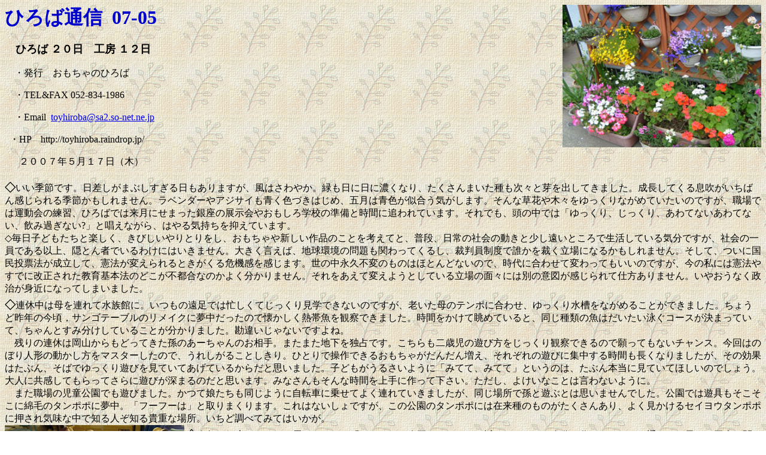

--- FILE ---
content_type: text/html
request_url: http://toyhiroba.raindrop.jp/hiroba07-05.html
body_size: 3603
content:
<HTML>  
<HEAD>
  <META NAME="GENERATOR" CONTENT="Adobe PageMill 3.0J Mac">
  <META HTTP-EQUIV="Content-Type" CONTENT="text/html;CHARSET=x-sjis">
  <TITLE>ひろば07-05</TITLE>
  <style type="text/css">
<!--
.style50 {
	font-size: xx-large;
	color: #0000CC;
}
.style51 {
	font-size: 18px;
	font-weight: bold;
}
.style55 {font-size: 24px}
.style56 {
	font-size: larger;
	color: #0000CC;
	font-weight: bold;
}
.style58 {
	font-size: larger;
	color: #990033;
	font-weight: bold;
}
.style59 {
	font-size: larger;
	font-weight: bold;
}
-->
  </style>
</HEAD>
<BODY ALINK="#f670ff" VLINK="#bf8abf" BACKGROUND="Resources/Bkgrd.gif">
<p><span class="style50"><strong>ひろば通信&nbsp; 07-05<strong><span class="style51"><strong><strong><strong><strong><strong><strong><strong><strong><strong><strong></strong></strong></strong></strong></strong></strong></strong></strong></strong></strong></span></strong><span class="style51"><strong><strong><strong><strong><strong><strong><strong><strong><strong><strong><strong><strong><strong><strong><strong><strong><strong><strong><strong><strong><img src="07-05hana.jpg" width="332" height="238" align="right"></strong></strong></strong></strong></strong></strong></strong></strong></strong></strong></strong></strong></strong></strong></strong></strong></strong></strong></strong></strong></span></strong></span></p>
<p class="style51"> 　<strong>ひろば ２０日　工房 １２日 　　　　　　　　　　　　　　 </strong></p>
<p>　・発行　おもちゃのひろば<span class="style51"></span></p>
<p>　・TEL&amp;FAX 052-834-1986<span class="style51"></span></p>
<p>　・Email&nbsp; <a href="mailto:toyhiroba@sa2.so-net.ne.jp">toyhiroba@sa2.so-net.ne.jp</a></p>
<p>&nbsp; ・HP&nbsp;&nbsp;&nbsp; http://toyhiroba.raindrop.jp/</p>
<p>&nbsp;&nbsp;&nbsp;&nbsp;&nbsp; ２００７年５月１７日（木）<br>
</p>
<p><span class="style55">◇</span>いい季節です。日差しがまぶしすぎる日もありますが、風はさわやか。緑も日に日に濃くなり、たくさんまいた種も次々と芽を出してきました。成長してくる息吹がいちばん感じられる季節かもしれません。ラベンダーやアジサイも青く色づきはじめ、五月は青色が似合う気がします。そんな草花や木々をゆっくりながめていたいのですが、職場では運動会の練習、ひろばでは来月にせまった銀座の展示会やおもしろ学校の準備と時間に追われています。それでも、頭の中では「ゆっくり、じっくり、あわてないあわてない、飲み過ぎない?」と唱えながら、はやる気持ちを抑えています。<br>
  ◇毎日子どもたちと楽しく、きびしいやりとりをし、おもちゃや新しい作品のことを考えてと、普段、日常の社会の動きと少し遠いところで生活している気分ですが、社会の一員である以上、隠とん者でいるわけにはいきません。大きく言えば、地球環境の問題も関わってくるし、裁判員制度で誰かを裁く立場になるかもしれません。そして、ついに国民投票法が成立して、憲法が変えられるときがくる危機感を感じます。世の中永久不変のものはほとんどないので、時代に合わせて変わってもいいのですが、今の私には憲法やすでに改正された教育基本法のどこが不都合なのかよく分かりません。それをあえて変えようとしている立場の面々には別の意図が感じられて仕方ありません。いやおうなく政治が身近になってしまいました。<br>
  <span class="style55">◇</span>連休中は母を連れて水族館に。いつもの遠足では忙しくてじっくり見学できないのですが、老いた母のテンポに合わせ、ゆっくり水槽をながめることができました。ちょうど昨年の今頃，サンゴテーブルのリメイクに夢中だったので懐かしく熱帯魚を観察できました。時間をかけて眺めていると、同じ種類の魚はだいたい泳ぐコースが決まっていて、ちゃんとすみ分けしていることが分かりました。勘違いじゃないですよね。<br>
  　残りの連休は岡山からもどってきた孫のあーちゃんのお相手。またまた地下を独占です。こちらも二歳児の遊び方をじっくり観察できるので願ってもないチャンス。今回はのぼり人形の動かし方をマスターしたので、うれしがることしきり。ひとりで操作できるおもちゃがだんだん増え、それぞれの遊びに集中する時間も長くなりましたが、その効果はたぶん、そばでゆっくり遊びを見ていてあげているからだと思いました。子どもがうるさいように「みてて、みてて」というのは、たぶん本当に見ていてほしいのでしょう。大人に共感してもらってさらに遊びが深まるのだと思います。みなさんもそんな時間を上手に作って下さい。ただし、よけいなことは言わないように。<br>
  　また職場の児童公園でも遊びました。かつて娘たちも同じように自転車に乗せてよく連れていきましたが、同じ場所で孫と遊ぶとは思いませんでした。公園では遊具もそこそこに綿毛のタンポポに夢中。「フーフーは」と取りまくります。これはないしょですが、この公園のタンポポには在来種のものがたくさんあり、よく見かけるセイヨウタンポポに押され気味な中で知る人ぞ知る貴重な場所。いちど調べてみてはいかが。<br>
  <span class="style55"><img src="07-05toy.jpg" width="300" height="200" align="left">◇</span>今年の銀座のアートイ展のテーマは「つなぐ」。今回もこじつけに近いのですが、自分の作るおもちゃを通して、子ども同士の関係をつなぐ、自分の立場もそんな子どもたちの間に置くというつもりで作品を作っています。その気持ちを最も表現したのが、遊園地シリーズ。観覧車をはじめとした遊具を考案し、そこにモデルの子どもたちを乗せました。今回は以前、動かす仕組みが頓挫していた「ローリングカップ」を手直しして、修正しました。その作品と公園の遊具でまとめてみました。<br>
  <br>
  <span class="style55">◇</span>誕生プレゼントの作品が続きます。今回のリクエストは「デコトラ」。今、工作好きな子どもたちが毎日のように「工作用紙」を加工して、乗り物づくりをしています。その中のひとりですが、すごいのは、自分のイメージだけで、展開図も書かず、いきなりはさみで切り出して、トラックや飛行機を作ってしまうのです。さすがの私もこの子にはかないません。その彼のリクエストなので、半端なものは作れません。少し凝り過ぎましたが、幸い気に入ってくれたので一安心。彼の作品の中に埋まった写真をご覧下さい。<br>
  <img src="07-05toy1.jpg" width="326" height="200" align="left"><span class="style55">◇</span>さっそくひろば賛助会員へのカンパありがとうございます。十七年経って、まだまだ変わらぬテンポで続けていきますので、みなさんの応援をお待ちしています。<br>
  　今月も百町森から、ゲームを購入しました。最近会員になったので、「コプタ通信」をはじめとしていろいろおもちゃ情報が入手できます。そのニュースで、ゲーム作家のランドルフさんが亡くなったことを知りました。ひろばにも「こぶたのかけっこ」や「ガイスター」など彼作の人気のゲームがたくさんあります。ネフさんもそうですが、一つの時代を作った方が去る時期なのでしょうか。残された我々としては、作品に込められた「あそび心」をもういちど見直して、子どもたちに手渡したいものです。<img src="07-05toy2.jpg" width="300" height="216" align="right"><br>
  　「ベニスの運河」と名付けられたカードゲームですが、相手とかけひきをしながら、運河ができたほうが勝ちという知恵比べなので、また子どもに負けてしまうかも。<br>
  <span class="style55">◇</span>最近、職場に置いてあった手塚治虫などの漫画本を持ち帰っています。そろそろ職場を整理する意味もあるのですが、置き場がなく、階段に並べていますので、お気をつけ下さい。</p>
<p><br>
  <span class="style58">◇おもしろ学校の受付が始まりました。まだ半分以上空席がありますのでお早めにどうぞ。</span></p>
<p class="style59">◆来月、展示会の関係で日程がいつもと異なりますので、ご注意ください。</p>
<span class="style56">&nbsp;&nbsp;&nbsp; &nbsp;&nbsp;◆◆６月の予定◆◆<br>
<br>
ひろば１０日(日)・工房３０日(土)</span><br>
<p><br>
</p>
</BODY>
</HTML>
